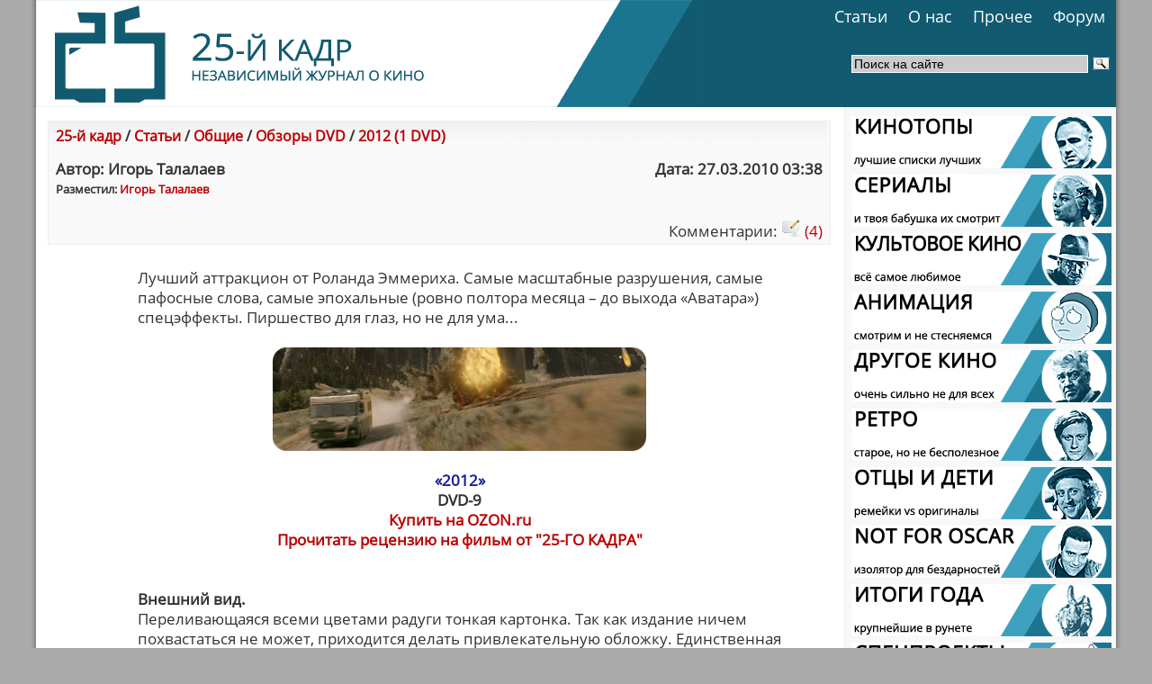

--- FILE ---
content_type: text/html
request_url: https://25-k.com/page-id-528.html
body_size: 9478
content:
<!DOCTYPE html PUBLIC "-//W3C//DTD XHTML 1.0 Transitional//EN" "http://www.w3.org/TR/xhtml1/DTD/xhtml1-transitional.dtd">


<html>















<head>




<meta http-equiv="content-type" content="text/html; charset=windows-1251" />
<meta name="generator" content="Seditio by Neocrome http://www.neocrome.net" />
<meta http-equiv="expires" content="Fri, Apr 01 1974 00:00:00 GMT" />
<meta http-equiv="pragma" content="no-cache" />
<meta http-equiv="cache-control" content="no-cache" />
<meta http-equiv="last-modified" content="Tue, 20 Jan 2026 12:43:39 GMT" />
<link rel="shortcut icon" href="favicon.ico" />



<title>2012 (1 DVD) - «25-й кадр» | Независимый журнал о кино</title>
<meta name="description" content="Кино можно смотреть цивилизованно (в кинотеатре), противозаконно (скачав с торрентов) и в спокойной обстановке (купив лицензионный DVD). Последний пункт подходит тем, кто ценит качество, потому настоятельно рекомендуем всем производителям DVD в пятом реги" />
<meta name="keywords" content="кино, фильмы, рецензии, актеры, режиссеры, кинотопы, статьи, культовое, ретро, анимация, мультфильмы" />

    <link href="skins/media_light/media_light.css" rel="stylesheet" type="text/css" />

	<link href="skins/media_light/css/template.css" rel="stylesheet" type="text/css" />
	<link href="skins/media_light/css/typography.css" rel="stylesheet" type="text/css" />
	<link href="skins/media_light/css/style1.css" rel="stylesheet" type="text/css" />


<style type="text/css">
	#belss A { color: #ffffff; }
	#belss2 A { color: #ffffff; text-decoration: none; }

</style>


  <style type="text/css">
   .zebr {
    font: 14pt  OpenSansBold;
   }

      .zagsl {
    font: 18pt 	OpenSansBold;
   }

         .zag {
    font: 16pt 	OpenSansBold;
   }

      .zagblog {
    font: 16pt 	OpenSansBold;
   }





  </style>














<style type="text/css">
	div.wrapper { margin: 0 auto; width: 1220px;padding:0;}
	td.sidecol { width: 256px;}

body {
	color: #333;
	background: #aaaaaa no-repeat; background-position: top center;

}

</style>
<meta name="yandex-verification" content="140e14e44abff7b6" />
<!--LiveInternet counter--><script type="text/javascript"><!--
new Image().src = "//counter.yadro.ru/hit?r"+
escape(document.referrer)+((typeof(screen)=="undefined")?"":
";s"+screen.width+"*"+screen.height+"*"+(screen.colorDepth?
screen.colorDepth:screen.pixelDepth))+";u"+escape(document.URL)+
";"+Math.random();//--></script><!--/LiveInternet-->

<!-- Top.Mail.Ru counter -->
<script type="text/javascript">
var _tmr = window._tmr || (window._tmr = []);
_tmr.push({id: "1648480", type: "pageView", start: (new Date()).getTime()});
(function (d, w, id) {
  if (d.getElementById(id)) return;
  var ts = d.createElement("script"); ts.type = "text/javascript"; ts.async = true; ts.id = id;
  ts.src = "https://top-fwz1.mail.ru/js/code.js";
  var f = function () {var s = d.getElementsByTagName("script")[0]; s.parentNode.insertBefore(ts, s);};
  if (w.opera == "[object Opera]") { d.addEventListener("DOMContentLoaded", f, false); } else { f(); }
})(document, window, "tmr-code");
</script>
<noscript><div><img src="https://top-fwz1.mail.ru/counter?id=1648480;js=na" style="position:absolute;left:-9999px;" alt="Top.Mail.Ru" /></div></noscript>
<!-- /Top.Mail.Ru counter -->



<!-- Yandex.Metrika counter -->
<script type="text/javascript" >
   (function(m,e,t,r,i,k,a){m[i]=m[i]||function(){(m[i].a=m[i].a||[]).push(arguments)};
   m[i].l=1*new Date();
   for (var j = 0; j < document.scripts.length; j++) {if (document.scripts[j].src === r) { return; }}
   k=e.createElement(t),a=e.getElementsByTagName(t)[0],k.async=1,k.src=r,a.parentNode.insertBefore(k,a)})
   (window, document, "script", "https://mc.yandex.ru/metrika/tag.js", "ym");

   ym(97419864, "init", {
        clickmap:true,
        trackLinks:true,
        accurateTrackBounce:true
   });
</script>
<noscript><div><img src="https://mc.yandex.ru/watch/97419864" style="position:absolute; left:-9999px;" alt="" /></div></noscript>
<!-- /Yandex.Metrika counter -->



			<!--[if lte IE 6]>
	<link href="skins/media_light/css/template_ie6.css" rel="stylesheet" type="text/css" />

	<![endif]-->







	<link rel="stylesheet" href="skins/media_light/css/style.css" type="text/css" media="screen" charset="utf-8" />
	<script type="text/javascript" src="skins/media_light/js/jquery-1.2.6.js"></script>
	<script type="text/javascript" src="skins/media_light/js/startstop-slider.js"></script>



	<link href="skins/media_light/css/default.css" rel="stylesheet" type="text/css" />

    <script src="skins/media_light/jquery.flow.1.1.min.js" type="text/javascript"></script>

     <!--[if lt IE 7]>
            <script type="text/javascript" src="unitpngfix.js"></script>
    <![endif]-->


    <script type="text/javascript">
    $(function() {
        $("div#controller").jFlow({
            slides: "#slides",
            width: "222px",
            height: "360px"
        });
    });
    </script>











<script type="text/javascript">
function add_favorite(a) {
	title=document.title;
	url=document.location;
	try {
		// Internet Explorer
		window.external.AddFavorite(url, title);
	}
	catch (e) {
		try {
			// Mozilla
			window.sidebar.addPanel(title, url, "");
		}
		catch (e) {
			// Opera
			if (typeof(opera)=="object") {
				a.rel="sidebar";
				a.title=title;
				a.url=url;
				return true;
			}
			else {
			// Unknown
			alert('Нажмите Ctrl+D чтобы добавить страницу в закладки.');
			}
		}
	}
	return false;
}
</script>

















<!-- Beginning of compulsory code below -->

<link href="skins/media_light/css/dropdown/dropdown.css" media="screen" rel="stylesheet" type="text/css" />
<link href="skins/media_light/css/dropdown/themes/adobe.com/default.advanced.css" media="screen" rel="stylesheet" type="text/css" />

<!--[if lt IE 7]>
<script type="text/javascript" src="skins/media_light/js/jquery/jquery.js"></script>
<script type="text/javascript" src="skins/media_light/js/jquery/jquery.dropdown.js"></script>
<![endif]-->

<!-- / END -->


<script type="text/javascript" src="js/sedout.js"></script>

</head>



<!-- Yandex.Stripe S-A-141359-1 -->
<script type="text/javascript">
    (function(w, d, n, s, t) {
        w[n] = w[n] || [];
        w[n].push(function() {
            Ya.Context.AdvManager.render({
                blockId: "S-A-141359-1"
            });
        });
        t = d.getElementsByTagName("script")[0];
        s = d.createElement("script");
        s.type = "text/javascript";
        s.src = "//an.yandex.ru/system/context.js";
        s.async = true;
        t.parentNode.insertBefore(s, t);
    })(this, this.document, "yandexContextAsyncCallbacks");
</script>



























<div class="wrapper">




<TABLE Width=1220 BORDER=0 CELLSPACING=0 cellpadding=0 style="background: url(skins/media_light/img/lgmax.png) repeat-y;">

<TR>

<TD align="center">








<TABLE Width=1200 BORDER=0 CELLSPACING=0 cellpadding=0>

<TR>

<TD align="left">





























				</div>










				</TD>
        </TR>


		



        <TR>
                <td height="0" colspan="3">
	                <div style="float:left; height:0px; width:730px; border-right:0px red solid;">
                    <a href="index.html" style="display:block; height:0px; width:730px;"></a>
	                </div>

	                
                </td>
        </TR>




        <TR>
                <TD ROWSPAN=4 Width=300 style="background: url(skins/media_light/img/fz1.png); padding:0px 0px 0px 0px;"><a href="http://www.25-k.com/"><img src="main_logo.png"></a></TD>   


		<TD Height=10 style="background: url(skins/media_light/img/fz1.png); padding:0px 0px 0px 80px;">







<div style="float:right">
<ul id="nav" class="dropdown dropdown-horizontal">

		
	
	<li><div style="padding:0px 7px 0px 0px;"><a href="list-c-razd.html"class="dir">Статьи</a></div>
		<ul>

			
			<li><a href="page-id-4041.html">Рецензии</a></li>
			<li><a href="page-id-3527.html">КиноТопы</a></li>
			<li><a href="page-id-3838.html">Экспертиза</a></li>
			<li><a href="page-id-3460.html">Культовое кино</a></li>

			<li><a href="page-id-3277.html">Анимация</a></li>
			<li><a href="page-id-3266.html">Другое кино</a></li>
			<li><a href="page-id-3682.html">Ретро</a></li>

			<li><a href="page-id-3626.html">Люди говорят</a></li>
			<li><a href="page-id-3752.html">Итоги года</a></li>
		</ul>
	</li>
	
	</li>



<li><div style="padding:0px 7px 0px 0px;"><a href="list-c-info.html" class="dir">О нас</a></div>
		<ul>
                        <li><a href="page-id-3467.html">Манифест</a></li>
			<li><a href="page-id-46.html">История</a></li>
			<li><a href="page-id-47.html">Наша команда</a></li>
			<li><a href="page-id-2592.html">Зал славы</a></li>
                        
                        

		</ul>
	</li>








	<li><div style="padding:0px 7px 0px 0px;"><a href="./" class="dir">Прочее</a></div>
		<ul> 
<li class><a href="http://www.25-k.com/list-c-blogi.html">Блоги</a></li>
<li><a href="list-c-klap.html">Киноляпы</a></li>
			<li><a href="http://www.25-k.com/page.php?id=1014">Обзоры DVD</a></li>
<li><a href="http://www.25-k.com/page.php?id=3107">Обзоры Blu-ray</a></li>

			<li><a href="list-c-fotog.html">Фотожабы</a></li>



		</ul>
	</li>
	<li><a href="forums.html" class="dir">Форум</a>

	</li>
</div>
</ul>






		</TD>




        </TR>




        <TR>
                <TD Height=1 align="right" style="background: url(skins/media_light/img/fz1.png);"></TD>
        </TR>


        <TR>
                <TD Height=14 style="background: url(skins/media_light/img/fz1.png);"></TD>
        </TR>









        <TR>
		<TD style="background: url(skins/media_light/img/fz1.png);">




			<TABLE BORDER=0 CELLSPACING=0>



				<TR>
					<TD Height=0></TD>   <TD></TD>   <TD></TD>
				</TR>

				<TR>
					<TD Width=100></TD>   <TD style="padding:7px 0px 0px 0px;" Width=100><TD style="padding:7px 0px 0px 73px;"></TD></TD> <TD Width=680> <div class="ya-site-form ya-site-form_inited_no" onclick="return {'action':'http://yandex.ru/sitesearch','arrow':false,'bg':'transparent','fontsize':14,'fg':'#ffffff','language':'ru','logo':'rb','publicname':'Поиск по 25-k.com','suggest':true,'target':'_self','tld':'ru','type':3,'usebigdictionary':true,'searchid':2196380,'webopt':false,'websearch':false,'input_fg':'#000000','input_bg':'#cccccc','input_fontStyle':'normal','input_fontWeight':'normal','input_placeholder':'Поиск на сайте','input_placeholderColor':'#000000','input_borderColor':'#ffffff'}"><form action="http://yandex.ru/sitesearch" method="get" target="_self"><input type="hidden" name="searchid" value="2196380"/><input type="hidden" name="l10n" value="ru"/><input type="hidden" name="reqenc" value=""/><input type="search" name="text" value=""/><input type="submit" value="Найти"/><div><input type="hidden" id="x" name="x" value="GUEST" /></div></form></div><style type="text/css">.ya-page_js_yes .ya-site-form_inited_no { display: none; }</style><script type="text/javascript">(function(w,d,c){var s=d.createElement('script'),h=d.getElementsByTagName('script')[0],e=d.documentElement;if((' '+e.className+' ').indexOf(' ya-page_js_yes ')===-1){e.className+=' ya-page_js_yes';}s.type='text/javascript';s.async=true;s.charset='utf-8';s.src=(d.location.protocol==='https:'?'https:':'http:')+'//site.yandex.net/v2.0/js/all.js';h.parentNode.insertBefore(s,h);(w[c]||(w[c]=[])).push(function(){Ya.Site.Form.init()})})(window,document,'yandex_site_callbacks');</script></TD>
				</TR>

				<TR>
					<TD Height=12></TD>   <TD></TD>   <TD align="right" style="padding:0px 9px 0px 0px;"><div id="belss"></TD>
				</TR>


			</TABLE>















		</TD>
        </TR>





</TABLE>









</TD>



</TABLE>



</TD>



</TABLE>

























<TABLE Width=1220 BORDER=0 CELLSPACING=0 cellpadding=0 style="background: url(skins/media_light/img/dot.png) repeat-y;">

<TR>

<TD align="center">








<TABLE Width=1200 BORDER=0 CELLSPACING=0 cellpadding=0>

<TR>

<TD align="left">















			<div id="mainpage">


				<!-- start main content -->

				<div id="main-content">


					<table class="mainbody" BORDER=0 CELLSPACING=0 cellpadding=0>

						<tr valign="top">



							<td class="maincol">

								<div id="maincol">


<div id="subtitle">





<div class="module-color-gray">






<TABLE Width=865 BORDER=0 CELLSPACING=0>

        <TR>
                <TD background="skins/media_light/img/pageg.png" COLSPAN=2 style="padding:5px 5px 0px 8px;"><font size=3><b><a href="list-c-25k.html">25-й кадр</a> / <a href="list-c-news.html">Статьи</a> / <a href="list-c-obh.html">Общие</a> / <a href="list-c-obzdvd.html">Обзоры DVD</a> / <a href="page-id-528.html">2012 (1 DVD)</a></b></font></TD>
        </TR>

        <TR Height=15>
               
        </TR>

        <TR>
                <TD style="padding:0px 0px 0px 8px;"><b>Автор: Игорь Талалаев</b></TD><TD align="right" style="padding:0px 5px 0px 0px;"><b>Дата: 27.03.2010 03:38</b></TD>
        </TR>

        <TR>
                <TD style="padding:0px 0px 0px 8px;"><font size=2><b>Разместил: <a href="users-m-details-id-3.html">Игорь Талалаев</a></b></font></TD><TD></TD>
        </TR>

        <TR Height=20>
               
        </TR>

        
        <TR>
                <TD style="padding:0px 0px 0px 8px;"></TD><TD align="right" style="padding:0px 5px 3px 0px;">Комментарии: <a href="page-id-528-comments-1.html"><img src="skins/media_light/img/system/icon-comment.gif" alt="" /> (4)</a></TD>
        </TR>






</TABLE>




</div>

</div>









<TABLE Width=865 BORDER=0 CELLSPACING=0 >

 <TR>
                <TD style="padding:5px 40px 0px 100px;">

<div id="main">

	Лучший аттракцион от Роланда Эммериха. Самые масштабные разрушения, самые пафосные слова, самые эпохальные (ровно полтора месяца – до выхода «Аватара») спецэффекты. Пиршество для глаз, но не для ума...<br />
<br />
<div style="text-align:center;"><img src="http://www.25-k.com/datas/users/3-2012_main_r.jpg" alt="" /></div><br />
<div style="text-align:center;"><strong><span style="color:#171A97">«2012»</span><br />
DVD-9<br />
<a href="http://www.ozon.ru/context/detail/id/4790499/?partner=journal-25kadr">Купить на OZON.ru</a></strong></div><div style="text-align:center;"><a href="http://www.25-k.com/page.php?id=726"><strong>Прочитать рецензию на фильм от &quot;25-ГО КАДРА&quot;</strong></a></div><br />
<br />
<strong>Внешний вид.</strong><br />
Переливающаяся всеми цветами радуги тонкая картонка. Так как издание ничем похвастаться не может, приходится делать привлекательную обложку. Единственная аномалия – диск лежит на левой стороне коробки, а не на правой, как обычно.<br />
<br />
<div style="text-align:center;"><img src="http://www.25-k.com/datas/users/3-2012_1_r.jpg" alt="" /></div><br />
<strong>Продолжительность:</strong> 158 минут.<br />
<strong>Размер:</strong> 7,63 Гб.<br />
<strong>Изображение:</strong> 16:9 (2.40:1)<br />
<strong>Звук:</strong> Русский DD 5.1, Украинский DD 5.1<br />
<strong>Субтитры:</strong> нет.<br />
<br />
<strong>Меню</strong> богато анимировано кадрами из фильма и озвучено тревожно-пафосной музыкой, слушая которую так и хочется совершить какой-нибудь геройский поступок или красиво умереть.<br />
<br />
<strong>Фильм:</strong><br />
Лучший аттракцион от Роланда Эммериха. Самые масштабные разрушения, самые пафосные слова, самые эпохальные (ровно полтора месяца – до выхода «Аватара») спецэффекты. Пиршество для глаз, но не для ума. Впрочем, когда мы ждали от Роланда пищу обратного? Так что со своей задачей он справился на все сто – заставил зрителей разивать рты и вжиматься в кресла от напряжения. Правда, смелости режиссеру не хватило, и все кончается сопливым хэппи-эндом, который изрядно портит впечатление от фильма. Злее надо быть, Роланд, злее! И если уж взялся расколоть наш земной шарик на части, то будь добр доводить дело до конца!<br />
<br />
<div style="text-align:center;"><img src="http://www.25-k.com/datas/users/3-2012_2_r.jpg" alt="" /></div><br />
<strong>Вывод:</strong> Совершенно очевидное скороспелое издание со всеми вытекающими.<br />
<br />
<strong>Бонусы:</strong> 0<br />
<strong>Издание:</strong> 4<br />
<br />
<strong>Стоит ли брать?</strong> Хотите вспомнить, как Джон Кьюсак гнал на лимузине, а Вуди Харрельсон поджаривался на вулкане? Берите.<br />
<br />
<a href="http://www.25-k.com/page.php?id=1014"><strong>Список всех обзоров </strong></a>

</div>

</TD>  
				
			</TR>

</TABLE>



<TABLE Width=865 BORDER=0 CELLSPACING=0>

        <TR>
                <TD style="padding:5px 0px 0px 5px;">
				
				
				<!-- Put this script tag to the <head> of your page -->
<script type="text/javascript" src="//vk.com/js/api/openapi.js?136"></script>

<script type="text/javascript">
  VK.init({apiId: 5797192, onlyWidgets: true});
</script>

<!-- Put this div tag to the place, where the Like block will be -->
<div id="vk_like"></div>
<script type="text/javascript">
VK.Widgets.Like("vk_like", {type: "full"});
</script>
				
				
				
				</TD>  
				
			</TR>
			
			
		    <TR>
                <TD style="padding:5px 0px 0px 5px;">
				
				
<a href="https://twitter.com/share" class="twitter-share-button" data-url="25-k.com" data-size="large">Tweet</a>
<script>!function(d,s,id){var js,fjs=d.getElementsByTagName(s)[0],p=/^http:/.test(d.location)?'http':'https';if(!d.getElementById(id)){js=d.createElement(s);js.id=id;js.src=p+'://platform.twitter.com/widgets.js';fjs.parentNode.insertBefore(js,fjs);}}(document, 'script', 'twitter-wjs');</script>
				
				
				</TD>  
				
			</TR>	
			
			
			
		<TR>
                <TD style="padding:5px 0px 0px 5px;">
				
	<a target="_blank" class="mrc__plugin_like_button" href="https://connect.mail.ru/share" data-mrc-config="{'cm' : '1', 'sz' : '20', 'st' : '2', 'tp' : 'mm'}">Нравится</a>
<script src="https://connect.mail.ru/js/loader.js" type="text/javascript" charset="UTF-8"></script>
	

				</TD>  
				
			</TR>	
			
			


			
			
				
</TABLE>




<div id="subtitle">




























<div class="module-color-gray">

<table Width=850 BORDER=0 CELLSPACING=0>
  <tr>

      <td background="skins/media_light/img/pageg.png" style="padding:5px 5px 8px 8px;"><b>Похожие страницы:</b></td>

  </tr>
    <tr>

      <td style="padding:0px 5px 3px 15px;"><b><a href="page-id-2941.html">ИТОГИ-2012: 10 фильмов, которыми запомнился 2012 год</a></b></td>
    
  </tr>


  
  <tr>

      <td style="padding:0px 5px 3px 15px;"><b><a href="page-id-726.html">2012 (2012), 2009</a></b></td>
    
  </tr>


  
  <tr>

      <td style="padding:0px 5px 3px 15px;"><b><a href="page-id-3077.html">Ку! Кин-Дза-Дза, 2012</a></b></td>
    
  </tr>


  
  <tr>

      <td style="padding:0px 5px 3px 15px;"><b><a href="page-id-3089.html">К чуду (To the Wonder), 2012</a></b></td>
    
  </tr>


  
  <tr>

      <td style="padding:0px 5px 3px 15px;"><b><a href="page-id-2372.html">Клятва (The Vow), 2012</a></b></td>
    
  </tr>


  

        <TR Height=8>
               
        </TR>

</table>
 


</div>














	

	










	

<TABLE Width=865 BORDER=0 CELLSPACING=0>	
	
	<div class="clr">&nbsp;</div>	
	
	
<font size=3><b>Комментарии:</b></font>

<div class="module-color-gray">


<TABLE Width=850 BORDER=0 CELLSPACING=0>

        <TR>
                <TD Width=39 background="skins/media_light/img/pageg.png" style="padding:5px 5px 0px 8px;"><a href="page-id-528-comments-1.html#c2568" id="c2568"><img src="skins/media_light/img/system/icon-comment.gif" alt=""> 1.</a></TD>   <TD background="skins/media_light/img/pageg.png" style="padding:9px 0px 0px 0px;"><b><a href="users-m-details-id-1193.html">elinazaya</a></b></TD>  <TD background="skins/media_light/img/pageg.png" style="padding:5px 5px 0px 8px;" align="right"></TD>  <TD Width=110 background="skins/media_light/img/pageg.png" align="right" style="padding:5px 5px 0px 8px;"><b>31.07.2010 07:55</b></TD>
        </TR>


        <TR>
                <TD COLSPAN=4 style="padding:5px 5px 8px 8px;">Дневник - в закладки<a href="http://tech-manuals.ru/"></a> <a href="http://houmvideo.ru/"></a></TD>
        </TR>



</TABLE>




</div>




<div class="module-color-gray">


<TABLE Width=850 BORDER=0 CELLSPACING=0>

        <TR>
                <TD Width=39 background="skins/media_light/img/pageg.png" style="padding:5px 5px 0px 8px;"><a href="page-id-528-comments-1.html#c2628" id="c2628"><img src="skins/media_light/img/system/icon-comment.gif" alt=""> 2.</a></TD>   <TD background="skins/media_light/img/pageg.png" style="padding:9px 0px 0px 0px;"><b><a href="users-m-details-id-1193.html">elinazaya</a></b></TD>  <TD background="skins/media_light/img/pageg.png" style="padding:5px 5px 0px 8px;" align="right"></TD>  <TD Width=110 background="skins/media_light/img/pageg.png" align="right" style="padding:5px 5px 0px 8px;"><b>03.08.2010 11:31</b></TD>
        </TR>


        <TR>
                <TD COLSPAN=4 style="padding:5px 5px 8px 8px;">Афтор давай дружить семьями! <a href="http://kapc-shop.ru/"><img src="http://img-css.friends.yandex.net/i/empty.gif" alt="" /></a> <a href="http://metrokompliment.ru/"><img src="http://img-css.friends.yandex.net/i/empty.gif" alt="" /></a> <a href="http://zil-katalog.ru/"><img src="http://img-css.friends.yandex.net/i/empty.gif" alt="" /></a> <a href="http://moslicense.ru/"><img src="http://img-css.friends.yandex.net/i/empty.gif" alt="" /></a></TD>
        </TR>



</TABLE>




</div>




<div class="module-color-gray">


<TABLE Width=850 BORDER=0 CELLSPACING=0>

        <TR>
                <TD Width=39 background="skins/media_light/img/pageg.png" style="padding:5px 5px 0px 8px;"><a href="page-id-528-comments-1.html#c2656" id="c2656"><img src="skins/media_light/img/system/icon-comment.gif" alt=""> 3.</a></TD>   <TD background="skins/media_light/img/pageg.png" style="padding:9px 0px 0px 0px;"><b><a href="users-m-details-id-3.html">Игорь Талалаев</a></b></TD>  <TD background="skins/media_light/img/pageg.png" style="padding:5px 5px 0px 8px;" align="right"></TD>  <TD Width=110 background="skins/media_light/img/pageg.png" align="right" style="padding:5px 5px 0px 8px;"><b>04.08.2010 16:14</b></TD>
        </TR>


        <TR>
                <TD COLSPAN=4 style="padding:5px 5px 8px 8px;">Давайте дружить, афтор не против <img src="system/smilies/ab.gif" alt="" /></TD>
        </TR>



</TABLE>




</div>




<div class="module-color-gray">


<TABLE Width=850 BORDER=0 CELLSPACING=0>

        <TR>
                <TD Width=39 background="skins/media_light/img/pageg.png" style="padding:5px 5px 0px 8px;"><a href="page-id-528-comments-1.html#c2811" id="c2811"><img src="skins/media_light/img/system/icon-comment.gif" alt=""> 4.</a></TD>   <TD background="skins/media_light/img/pageg.png" style="padding:9px 0px 0px 0px;"><b><a href="users-m-details-id-1193.html">elinazaya</a></b></TD>  <TD background="skins/media_light/img/pageg.png" style="padding:5px 5px 0px 8px;" align="right"></TD>  <TD Width=110 background="skins/media_light/img/pageg.png" align="right" style="padding:5px 5px 0px 8px;"><b>12.08.2010 20:03</b></TD>
        </TR>


        <TR>
                <TD COLSPAN=4 style="padding:5px 5px 8px 8px;">Мне очень понравилось, спасибо.<a href="http://luxfilms.ru/"></a> <a href="http://domid.ru/"></a> <a href="http://lifeharmony.ru/"></a> <a href="http://mega-tabs.ru/"></a> <a href="http://rilsan.ru/"></a> <a href="http://water-market.ru/"></a> <a href="http://volvotruckparts.ru/"></a> <a href="http://sobirk.ru/"></a></TD>
        </TR>



</TABLE>




</div>


















</div>
</TABLE>

							</div>
						</td>









						<td style="background: url(skins/media_light/img/pgr1.png);" class="sidecol">
								

							<div class="sidecol2">

<TABLE BORDER=0 CELLSPACING=0 cellpadding=0>


				<TR> 
					<TD Width=289 height=65 style="padding: 10px 5px 0px 7px;">
					

					
					
<a href="page-id-3527.html"><img src="top_1.jpg"onmouseover="this.src='top_2.jpg';" onmouseout="this.src='top_1.jpg';" /></a></

	   
			
					
					
					</TD>
				</TR>


				
			</TABLE>

<TABLE BORDER=0 CELLSPACING=0 cellpadding=0>


				<TR> 
					<TD Width=289 height=65 style="padding: 0px 5px 0px 7px;">
					

					
					
<a href="page-id-3795.html"><img src="ser_1.jpg"onmouseover="this.src='ser_2.jpg';" onmouseout="this.src='ser_1.jpg';" /></a></

	   
			
					
					
					</TD>
				</TR>


				
			</TABLE>


<TABLE BORDER=0 CELLSPACING=0 cellpadding=0>


				<TR> 
					<TD Width=289 height=65 style="padding:0px 5px 0px 7px;">
					

					
					
<a href="page-id-3460.html"><img src="kult_1.jpg"onmouseover="this.src='kult_2.jpg';" onmouseout="this.src='kult_1.jpg';" /></a></

	   
			
					
					
					</TD>
				</TR>


				
			</TABLE>



<TABLE BORDER=0 CELLSPACING=0 cellpadding=0>


				<TR> 
					<TD Width=289 height=65 style="padding:0px 5px 0px 7px;">
					

					
					
<a href="page-id-3277.html"><img src="ani_1.jpg"onmouseover="this.src='ani_2.jpg';" onmouseout="this.src='ani_1.jpg';" /></a></

	   
			
					
					
					</TD>
				</TR>


				
			</TABLE>




<TABLE BORDER=0 CELLSPACING=0 cellpadding=0>


				<TR> 
					<TD Width=289 height=65 style="padding:0px 5px 0px 7px;">
					

					
					
<a href="page-id-3266.html"><img src="dr_1.jpg"onmouseover="this.src='dr_2.jpg';" onmouseout="this.src='dr_1.jpg';" /></a></

	   
			
					
					
					</TD>
				</TR>


				
			</TABLE>



<TABLE BORDER=0 CELLSPACING=0 cellpadding=0>


				<TR> 
					<TD Width=289 height=65 style="padding:0px 5px 0px 7px;">
					

					
					
<a href="page-id-3682.html"><img src="retr_1.jpg"onmouseover="this.src='retr_2.jpg';" onmouseout="this.src='retr_1.jpg';" /></a></

	   
			
					
					
					</TD>
				</TR>


				
			</TABLE>





<TABLE BORDER=0 CELLSPACING=0 cellpadding=0>


				<TR> 
					<TD Width=289 height=65 style="padding: 0px 5px 0px 7px;">
					

					
					
<a href="page-id-3807.html"><img src="oid_1.jpg"onmouseover="this.src='oid_2.jpg';" onmouseout="this.src='oid_1.jpg';" /></a></

	   
			
					
					
					</TD>
				</TR>


				
			</TABLE>



<TABLE BORDER=0 CELLSPACING=0 cellpadding=0>


				<TR> 
					<TD Width=289 height=65 style="padding:0px 5px 0px 7px;">
					

					
					
<a href="page-id-3812.html"><img src="nfo_1.jpg"onmouseover="this.src='nfo_2.jpg';" onmouseout="this.src='nfo_1.jpg';" /></a></

	   
			
					
					
					</TD>
				</TR>


				
			</TABLE>


<TABLE BORDER=0 CELLSPACING=0 cellpadding=0>


				<TR> 
					<TD Width=289 height=65 style="padding: 0px 5px 0px 7px;">
					

					
					
<a href="page-id-3752.html"><img src="itogi_1.jpg"onmouseover="this.src='itogi_2.jpg';" onmouseout="this.src='itogi_1.jpg';" /></a></

	   
			
					
					
					</TD>
				</TR>


				
			</TABLE>


<TABLE BORDER=0 CELLSPACING=0 cellpadding=0>


				<TR> 
					<TD Width=289 height=65 style="padding: 0px 5px 0px 7px;">
					

					
					
<a href="page-id-3834.html"><img src="spec_1.jpg"onmouseover="this.src='spec_2.jpg';" onmouseout="this.src='spec_1.jpg';" /></a></

	   
			
					
					
					</TD>
				</TR>


				
			</TABLE>





			






<TABLE Width=289 BORDER=0 CELLSPACING=0 cellpadding=0 style="padding:0px 0px 10px 7px;">




<TD Width=144 Height=26" style="background: url(skins/media_light/img/linepod22.png) no-repeat; padding:0px 3px 0px 0px;">




			<TABLE Width=144 BORDER=0 CELLSPACING=0>

				<TR>
					<TD align="center" style="padding:2px 0px 0px 0px;"><a href="page-id-3270.html"><b><font  
color="#3589ad">Дайджесты</b></a></font></div></TD>   
				</TR>
	
				
			</TABLE>





		</TD> 





		<TD Width=143 Height=26 style="background: url(skins/media_light/img/linepod22.png) no-repeat;">



			<TABLE Width=143 BORDER=0 CELLSPACING=0>

				<TR>
					<TD align="center" style="padding:2px 0px 0px 0px;"><a href="page-id-3271.html"><b><font  
color="#3589ad">Номера</b></a></font></div></TD>  
				</TR>
	
				
			</TABLE>


		</TD>





        </TR>


</TABLE>








		














			



			<TABLE Width=297 BORDER=0 CELLSPACING=0 cellpadding=0 style="background:#e6e5e5;">



				<TR> 
					<TD style="padding:5px 8px 8px 13px;"><table style="border-collapse:collapse;text-align:center;width:98%"><tr><td style="text-align:center" colspan="2"><div><strong>Вы не вошли на сайт!</strong><br /></div></td></tr><tr><td style="text-align:left;" colspan="2"><form name="login" action="users.php?m=auth&amp;a=check" method="post"><div>Имя:<br /><input class="input" type="text" name="rusername" size="20" maxlength="32"></input><br />Пароль:<br /><input class="input" type="password" name="rpassword" size="20" maxlength="32"></input><br />Запомнить меня?<br /><select name="rcookiettl" size="1"><option value="0" selected="selected">Нет</option><option value="1800">30 Минут</option><option value="3600">1 час </option><option value="7200">2 часа(ов) </option><option value="14400">4 часа(ов) </option><option value="28800">8 часа(ов) </option><option value="43200">12 часа(ов) </option><option value="86400">1 день</option><option value="172800">2 дней</option><option value="259200">3 дней</option><option value="604800">7 дней</option><option value="1296000">15 дней</option><option value="2592000">30 дней</option><option value="5184000">60 дней</option></select><br /></div><br /><div style="text-align:center;"><input type="submit" value="Войти"></input></div><div><input type="hidden" id="x" name="x" value="GUEST" /></div></form><div style="text-align:center;"><a href="users-m-register.html">Быстрая регистрация</a>&nbsp;&nbsp;&nbsp;<a href="plug-e-passrecover.html">Забыли пароль?</a></div></td></tr></table>	</TD> 
				</TR>

	
				
			</TABLE>
















			






			<TABLE Width=289 BORDER=0 CELLSPACING=0 cellpadding=0>

			


				<TR> 
					<TD Height=26 style="padding:4px 0px 0px 13px;"><div class="zag">Присоединяйтесь:</div></TD>   <TD></TD> 
				</TR>

	
				
			</TABLE>




<TABLE Width=298 BORDER=0 CELLSPACING=0 cellpadding=0>

				<TR> 
					<TD COLSPAN=2 Height=1 align="right"><img src="skins/media_light/img/pgr2.png"></TD>
				</TR>



	
				
			</TABLE>


			<TABLE BORDER=0 CELLSPACING=0 cellpadding=0 Width=289>



				<TR> 
					<TD style="padding:5px 8px 8px 13px;">


<a href="http://kritikanstvo.ru/publications/25kadr"><img src="kritik_1.jpg"onmouseover="this.src='kritik_2.jpg';" onmouseout="this.src='kritik_1.jpg';" /></a>

	</TD> 
				</TR>

	
				
			</TABLE>





<TABLE BORDER=0 CELLSPACING=0 cellpadding=0 Width=289>



				<TR> 
					<TD style="padding:5px 8px 8px 13px;">


<a href="http://t.me/journal_25kadr"><img src="telegram_1.jpg"onmouseover="this.src='telegram_2.jpg';" onmouseout="this.src='telegram_1.jpg';" /></a>


					</TD> 
				</TR>
</TABLE>
















			<TABLE BORDER=0 CELLSPACING=0 cellpadding=0 Width=289>



				<TR> 
					<TD style="padding:5px 8px 8px 13px;">


<a href="http://vkontakte.ru/club17015215"><img src="vk1.jpg"onmouseover="this.src='vk2.jpg';" onmouseout="this.src='vk1.jpg';" /></a>


					</TD> 
				</TR>
</TABLE>




			<TABLE BORDER=0 CELLSPACING=0 cellpadding=0 Width=289>

<TD style="padding:5px 0px 0px 7px;">
	
<script type="text/javascript" src="//vk.com/js/api/openapi.js?139"></script>

<!-- VK Widget -->
<div id="vk_groups"></div>
<script type="text/javascript">
VK.Widgets.Group("vk_groups", {mode: 4, no_cover: 1, width: "289", height: "600", color3: '3589AC'}, 17015215);
</script>

</TD>


				
			</TABLE>





















<TABLE Width=298 BORDER=0 CELLSPACING=0 cellpadding=0>

				<TR> 
					<TD COLSPAN=2 Height=1 align="right"><img src="skins/media_light/img/pgr2.png"></TD>
				</TR>
					
			</TABLE>




<!-- Яндекс.Директ -->
<script type="text/javascript">
yandex_partner_id = 141359;
yandex_site_bg_color = 'FFFFFF';
yandex_stat_id = 1;
yandex_ad_format = 'direct';
yandex_direct_type = 'adaptive';
yandex_direct_limit = 8;
yandex_direct_links_underline = true;
yandex_direct_title_color = '000000';
yandex_direct_url_color = '000000';
yandex_direct_text_color = '000000';
yandex_direct_hover_color = '000000';
yandex_direct_sitelinks_color = '000000';
yandex_direct_favicon = false;
yandex_no_sitelinks = false;
yandex_direct_height = 1100;
yandex_direct_width = 289;
document.write('<scr'+'ipt type="text/javascript" src="//an.yandex.ru/system/context.js"></scr'+'ipt>');
</script>

						

				

	<TABLE Width=298 BORDER=0 CELLSPACING=0 cellpadding=0>


				<TR> 
					<TD COLSPAN=2 Height=1 align="right" style="padding:7px 0px 0px 0px;"><img src="skins/media_light/img/pgr2.png"></TD>
				</TR>




					
			</TABLE>


			<TABLE BORDER=0 CELLSPACING=0 cellpadding=0 Width=289>



				<TR> 
					<TD style="padding:5px 8px 8px 13px;">
						Онлайн:
						0 пользователь(ей), 271 гость(ей)</a> :
							
					</TD> 
				</TR>

	




			
			</TABLE>












			
			
			
			
			
			
			
			
			
			
			
			
			
			
			
			
			
			
			
			
			
			
			
			








  
			
<!--=========================================================================================-->
		</div>


		</div>


										</div>
							</td>
												<!-- end side column -->
					</tr>
				</table>
			</div>











		</div>



		
		
		
		
		

<TABLE bgcolor="#125a70" Width=1200 Height=160 BORDER=0 CELLSPACING=0 cellpadding=0>
        <TR>
                <TD ROWSPAN=2 Width=300 style="padding:13px 0px 0px 15px;"><font color="#ffffff" size=2><b>Внимание!</b> Мы не можем запретить копировать материалы без установки активной гиперссылки на www.25-k.com и указания авторства. Но это останется на вашей совести!</font><br><br><font color="#ffffff" size=2>«25-й кадр» © 2009-2025. 
Почти все права защищены </font></TD> <TD ROWSPAN=2 Width=300></TD>    <TD Height=160 style="float:right; padding: 13px 13px 0px 0px;" ></TD>   
        </TR>
		
		<TR>
                <TD align="right" style="padding:0px 0px 0px 0px;" Height=30>
				
				
				
				
					<TABLE BORDER=0 CELLSPACING=0>

						<TR>
							<TD Width=50 style="padding:0px 5px 0px 0px;"><a href="javascript:scroll(0,0)"><b><font color="#ffffff">Наверх</font></b></a></TD>    
<td Width=15 style="padding:5px 10px 0px 0px;"><a href="javascript:scroll(0,0)"><img src="skins/media_light/img/strelv.png"></a></td>
						</TR>
	
				
					</TABLE>
				
				
				
				
				
				
				
				
				</TD>
        </TR>
</TABLE>

<TABLE background="skins/media_light/img/fon9.png" Width=1200 Height=80 BORDER=0 CELLSPACING=0 cellpadding=0>
        <TR>
                <TD Width=330 style="padding:40px 0px 0px 12px;"><a href="mav64.html"><font size=1><font color="#ffffff"><b></b></font></a><br>       <a  
href="http://www.neocrome.net/"><font size=1><font color="#ffffff"><b>Работает на Seditio</b></font></a></TD>     <TD Width=330></TD>    <TD align="right"  
style="padding:10px 0px 0px 0px;"><a href="http://www.25-k.com/"><img src="skins/media_light/img/logo_2.png"></a></TD>
        </TR>
</TABLE>



















































</TD>



</TABLE>



</TD>



</TABLE>






</body>
</html>


--- FILE ---
content_type: application/javascript
request_url: https://25-k.com/js/sedout.js
body_size: 320
content:
function popup(code,w,h)
	{ window.open('plug.php?o='+code,'','toolbar=0,location=0,directories=0,menuBar=0,resizable=0,scrollbars=yes,width='+w+',height='+h+',left=32,top=16'); }

function pfs(id,c1,c2)
	{ window.open('pfs.php?userid='+id+'&c1='+c1+'&c2='+c2,'PFS','status=1, toolbar=0,location=0,directories=0,menuBar=0,resizable=1,scrollbars=yes,width=754,height=512,left=32,top=16'); }

function help(rcode,c1,c2)
	{ window.open('plug.php?h='+rcode+'&c1='+c1+'&c2='+c2,'Help','toolbar=0,location=0,directories=0,menuBar=0,resizable=0,scrollbars=yes,width=480,height=512,left=32,top=16'); }

function comments(rcode)
	{ window.open('comments.php?id='+rcode,'Comments','toolbar=0,location=0,directories=0,menuBar=0,resizable=0,scrollbars=yes,width=480,height=512,left=16,top=16'); }

function ratings(rcode)
	{ window.open('ratings.php?id='+rcode,'Ratings','toolbar=0,location=0,directories=0,menuBar=0,resizable=0,scrollbars=yes,width=480,height=512,left=16,top=16'); }

function polls(rcode)
	{ window.open('polls.php?id='+rcode,'Polls','toolbar=0,location=0,directories=0,menuBar=0,resizable=0,scrollbars=yes,width=608,height=448,left=16,top=16'); }

function pollvote(rcode,rvote)
	{ window.open('polls.php?a=send&id='+rcode+'&vote='+rvote,'Polls','toolbar=0,location=0,directories=0,menuBar=0,resizable=0,scrollbars=yes,width=608,height=448,left=16,top=16'); }

function picture(url,sx,sy)
	{ window.open('pfs.php?m=view&v='+url,'Picture','toolbar=0,location=0,directories=0,menuBar=0,resizable=1,scrollbars=yes,width='+sx+',height='+sy+',left=0,top=0'); }

function redirect(url)
	{ location.href = url.options[url.selectedIndex].value; }

function toggleblock(id)
	{
	var bl = document.getElementById(id);
	if(bl.style.display == 'none')
		{ bl.style.display = ''; }
	else
		{ bl.style.display = 'none'; }
	}

window.name='main';